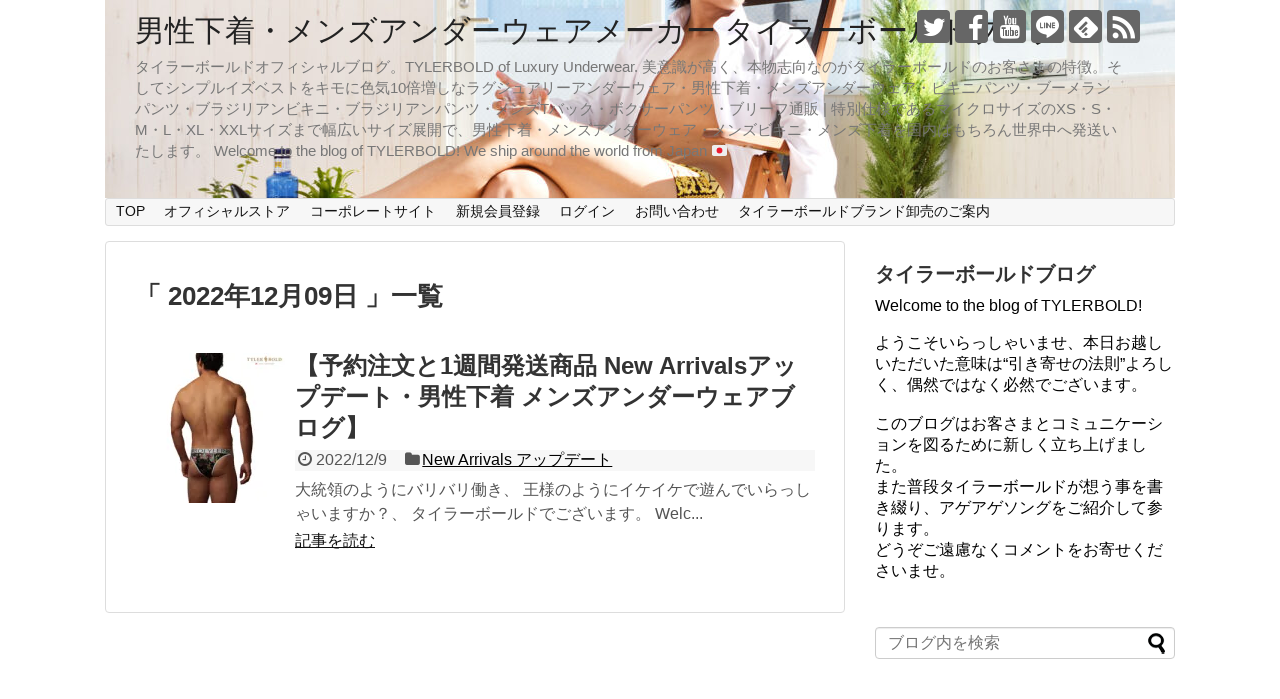

--- FILE ---
content_type: text/html; charset=UTF-8
request_url: https://blog.tylerbold.jp/2022/12/09/
body_size: 13383
content:
<!DOCTYPE html>
<html lang="ja">
<head>
<!-- Google Tag Manager -->
<script>(function(w,d,s,l,i){w[l]=w[l]||[];w[l].push({'gtm.start':
new Date().getTime(),event:'gtm.js'});var f=d.getElementsByTagName(s)[0],
j=d.createElement(s),dl=l!='dataLayer'?'&l='+l:'';j.async=true;j.src=
'https://www.googletagmanager.com/gtm.js?id='+i+dl;f.parentNode.insertBefore(j,f);
})(window,document,'script','dataLayer','GTM-NJ2VXPV');</script>
<!-- End Google Tag Manager -->
<meta charset="UTF-8">
  <meta name="viewport" content="width=1280, maximum-scale=1, user-scalable=yes">
<link rel="alternate" type="application/rss+xml" title="男性下着・メンズアンダーウェアメーカー タイラーボールドブログ RSS Feed" href="https://blog.tylerbold.jp/feed/" />
<link rel="pingback" href="https://blog.tylerbold.jp/wp/xmlrpc.php" />
<meta name="robots" content="noindex,follow">
<!-- OGP -->
<meta property="og:type" content="website">
<meta property="og:description" content="タイラーボールドオフィシャルブログ。TYLERBOLD of Luxury Underwear. 美意識が高く、本物志向なのがタイラーボールドのお客さまの特徴。そしてシンプルイズベストをキモに色気10倍増しなラグジュアリーアンダーウェア・男性下着・メンズアンダーウェア・ビキニパンツ・ブーメランパンツ・ブラジリアンビキニ・ブラジリアンパンツ・メンズTバック・ボクサーパンツ・ブリーフ通販 | 特別仕様であるマイクロサイズのXS・S・M・L・XL・XXLサイズまで幅広いサイズ展開で、男性下着・メンズアンダーウェア・メンズビキニ・メンズ下着を国内はもちろん世界中へ発送いたします。 Welcome to the blog of TYLERBOLD! We ship around the world from Japan 🇯🇵">
<meta property="og:title" content="男性下着・メンズアンダーウェアメーカー タイラーボールドブログ">
<meta property="og:url" content="https://blog.tylerbold.jp">
<meta property="og:image" content="https://blog.tylerbold.jp/wp/wp-content/uploads/2025/01/cropped-cp_top_20250101-2-1.jpg">
<meta property="og:site_name" content="男性下着・メンズアンダーウェアメーカー タイラーボールドブログ">
<meta property="og:locale" content="ja_JP">
<!-- /OGP -->
<!-- Twitter Card -->
<meta name="twitter:card" content="summary">
<meta name="twitter:description" content="タイラーボールドオフィシャルブログ。TYLERBOLD of Luxury Underwear. 美意識が高く、本物志向なのがタイラーボールドのお客さまの特徴。そしてシンプルイズベストをキモに色気10倍増しなラグジュアリーアンダーウェア・男性下着・メンズアンダーウェア・ビキニパンツ・ブーメランパンツ・ブラジリアンビキニ・ブラジリアンパンツ・メンズTバック・ボクサーパンツ・ブリーフ通販 | 特別仕様であるマイクロサイズのXS・S・M・L・XL・XXLサイズまで幅広いサイズ展開で、男性下着・メンズアンダーウェア・メンズビキニ・メンズ下着を国内はもちろん世界中へ発送いたします。 Welcome to the blog of TYLERBOLD! We ship around the world from Japan 🇯🇵">
<meta name="twitter:title" content="男性下着・メンズアンダーウェアメーカー タイラーボールドブログ">
<meta name="twitter:url" content="https://blog.tylerbold.jp">
<meta name="twitter:domain" content="blog.tylerbold.jp">
<meta name="twitter:creator" content="@tylerbold_jp">
<meta name="twitter:site" content="@tylerbold_jp">
<!-- /Twitter Card -->

<title>2022-12-09  |  男性下着・メンズアンダーウェアメーカー タイラーボールドブログ</title>
<meta name='robots' content='max-image-preview:large' />
<link rel='dns-prefetch' href='//secure.gravatar.com' />
<link rel='dns-prefetch' href='//stats.wp.com' />
<link rel='dns-prefetch' href='//v0.wordpress.com' />
<link rel='preconnect' href='//i0.wp.com' />
<link rel='preconnect' href='//c0.wp.com' />
<link rel="alternate" type="application/rss+xml" title="男性下着・メンズアンダーウェアメーカー タイラーボールドブログ &raquo; フィード" href="https://blog.tylerbold.jp/feed/" />
<link rel="alternate" type="application/rss+xml" title="男性下着・メンズアンダーウェアメーカー タイラーボールドブログ &raquo; コメントフィード" href="https://blog.tylerbold.jp/comments/feed/" />
<style id='wp-img-auto-sizes-contain-inline-css' type='text/css'>
img:is([sizes=auto i],[sizes^="auto," i]){contain-intrinsic-size:3000px 1500px}
/*# sourceURL=wp-img-auto-sizes-contain-inline-css */
</style>
<link rel='stylesheet' id='simplicity-style-css' href='https://blog.tylerbold.jp/wp/wp-content/themes/simplicity2/style.css' type='text/css' media='all' />
<link rel='stylesheet' id='responsive-style-css' href='https://blog.tylerbold.jp/wp/wp-content/themes/simplicity2/css/responsive-pc.css' type='text/css' media='all' />
<link rel='stylesheet' id='font-awesome-style-css' href='https://blog.tylerbold.jp/wp/wp-content/themes/simplicity2/webfonts/css/font-awesome.min.css' type='text/css' media='all' />
<link rel='stylesheet' id='icomoon-style-css' href='https://blog.tylerbold.jp/wp/wp-content/themes/simplicity2/webfonts/icomoon/style.css' type='text/css' media='all' />
<link rel='stylesheet' id='extension-style-css' href='https://blog.tylerbold.jp/wp/wp-content/themes/simplicity2/css/extension.css' type='text/css' media='all' />
<style id='extension-style-inline-css' type='text/css'>

#h-top {
  min-height:198px;
}
.article {
  font-size:15px;
}
/*サムネイルをサークル状に*/
.entry-thumb img,
.related-entry-thumb img,
.widget_new_entries ul li img,
.widget_new_popular ul li img,
.widget_popular_ranking ul li img,
#prev-next img,
.widget_new_entries .new-entrys-large .new-entry img{
  border-radius:10px;
}
@media screen and (max-width:639px){
  .article br{
    display: block;
  }
}
#h-top {
  background-image:url('https://blog.tylerbold.jp/wp/wp-content/uploads/2025/01/cropped-cp_top_20250101-2-1.jpg');
}

/*# sourceURL=extension-style-inline-css */
</style>
<link rel='stylesheet' id='print-style-css' href='https://blog.tylerbold.jp/wp/wp-content/themes/simplicity2/css/print.css' type='text/css' media='print' />
<style id='wp-emoji-styles-inline-css' type='text/css'>

	img.wp-smiley, img.emoji {
		display: inline !important;
		border: none !important;
		box-shadow: none !important;
		height: 1em !important;
		width: 1em !important;
		margin: 0 0.07em !important;
		vertical-align: -0.1em !important;
		background: none !important;
		padding: 0 !important;
	}
/*# sourceURL=wp-emoji-styles-inline-css */
</style>
<style id='wp-block-library-inline-css' type='text/css'>
:root{--wp-block-synced-color:#7a00df;--wp-block-synced-color--rgb:122,0,223;--wp-bound-block-color:var(--wp-block-synced-color);--wp-editor-canvas-background:#ddd;--wp-admin-theme-color:#007cba;--wp-admin-theme-color--rgb:0,124,186;--wp-admin-theme-color-darker-10:#006ba1;--wp-admin-theme-color-darker-10--rgb:0,107,160.5;--wp-admin-theme-color-darker-20:#005a87;--wp-admin-theme-color-darker-20--rgb:0,90,135;--wp-admin-border-width-focus:2px}@media (min-resolution:192dpi){:root{--wp-admin-border-width-focus:1.5px}}.wp-element-button{cursor:pointer}:root .has-very-light-gray-background-color{background-color:#eee}:root .has-very-dark-gray-background-color{background-color:#313131}:root .has-very-light-gray-color{color:#eee}:root .has-very-dark-gray-color{color:#313131}:root .has-vivid-green-cyan-to-vivid-cyan-blue-gradient-background{background:linear-gradient(135deg,#00d084,#0693e3)}:root .has-purple-crush-gradient-background{background:linear-gradient(135deg,#34e2e4,#4721fb 50%,#ab1dfe)}:root .has-hazy-dawn-gradient-background{background:linear-gradient(135deg,#faaca8,#dad0ec)}:root .has-subdued-olive-gradient-background{background:linear-gradient(135deg,#fafae1,#67a671)}:root .has-atomic-cream-gradient-background{background:linear-gradient(135deg,#fdd79a,#004a59)}:root .has-nightshade-gradient-background{background:linear-gradient(135deg,#330968,#31cdcf)}:root .has-midnight-gradient-background{background:linear-gradient(135deg,#020381,#2874fc)}:root{--wp--preset--font-size--normal:16px;--wp--preset--font-size--huge:42px}.has-regular-font-size{font-size:1em}.has-larger-font-size{font-size:2.625em}.has-normal-font-size{font-size:var(--wp--preset--font-size--normal)}.has-huge-font-size{font-size:var(--wp--preset--font-size--huge)}.has-text-align-center{text-align:center}.has-text-align-left{text-align:left}.has-text-align-right{text-align:right}.has-fit-text{white-space:nowrap!important}#end-resizable-editor-section{display:none}.aligncenter{clear:both}.items-justified-left{justify-content:flex-start}.items-justified-center{justify-content:center}.items-justified-right{justify-content:flex-end}.items-justified-space-between{justify-content:space-between}.screen-reader-text{border:0;clip-path:inset(50%);height:1px;margin:-1px;overflow:hidden;padding:0;position:absolute;width:1px;word-wrap:normal!important}.screen-reader-text:focus{background-color:#ddd;clip-path:none;color:#444;display:block;font-size:1em;height:auto;left:5px;line-height:normal;padding:15px 23px 14px;text-decoration:none;top:5px;width:auto;z-index:100000}html :where(.has-border-color){border-style:solid}html :where([style*=border-top-color]){border-top-style:solid}html :where([style*=border-right-color]){border-right-style:solid}html :where([style*=border-bottom-color]){border-bottom-style:solid}html :where([style*=border-left-color]){border-left-style:solid}html :where([style*=border-width]){border-style:solid}html :where([style*=border-top-width]){border-top-style:solid}html :where([style*=border-right-width]){border-right-style:solid}html :where([style*=border-bottom-width]){border-bottom-style:solid}html :where([style*=border-left-width]){border-left-style:solid}html :where(img[class*=wp-image-]){height:auto;max-width:100%}:where(figure){margin:0 0 1em}html :where(.is-position-sticky){--wp-admin--admin-bar--position-offset:var(--wp-admin--admin-bar--height,0px)}@media screen and (max-width:600px){html :where(.is-position-sticky){--wp-admin--admin-bar--position-offset:0px}}

/*# sourceURL=wp-block-library-inline-css */
</style><style id='global-styles-inline-css' type='text/css'>
:root{--wp--preset--aspect-ratio--square: 1;--wp--preset--aspect-ratio--4-3: 4/3;--wp--preset--aspect-ratio--3-4: 3/4;--wp--preset--aspect-ratio--3-2: 3/2;--wp--preset--aspect-ratio--2-3: 2/3;--wp--preset--aspect-ratio--16-9: 16/9;--wp--preset--aspect-ratio--9-16: 9/16;--wp--preset--color--black: #000000;--wp--preset--color--cyan-bluish-gray: #abb8c3;--wp--preset--color--white: #ffffff;--wp--preset--color--pale-pink: #f78da7;--wp--preset--color--vivid-red: #cf2e2e;--wp--preset--color--luminous-vivid-orange: #ff6900;--wp--preset--color--luminous-vivid-amber: #fcb900;--wp--preset--color--light-green-cyan: #7bdcb5;--wp--preset--color--vivid-green-cyan: #00d084;--wp--preset--color--pale-cyan-blue: #8ed1fc;--wp--preset--color--vivid-cyan-blue: #0693e3;--wp--preset--color--vivid-purple: #9b51e0;--wp--preset--gradient--vivid-cyan-blue-to-vivid-purple: linear-gradient(135deg,rgb(6,147,227) 0%,rgb(155,81,224) 100%);--wp--preset--gradient--light-green-cyan-to-vivid-green-cyan: linear-gradient(135deg,rgb(122,220,180) 0%,rgb(0,208,130) 100%);--wp--preset--gradient--luminous-vivid-amber-to-luminous-vivid-orange: linear-gradient(135deg,rgb(252,185,0) 0%,rgb(255,105,0) 100%);--wp--preset--gradient--luminous-vivid-orange-to-vivid-red: linear-gradient(135deg,rgb(255,105,0) 0%,rgb(207,46,46) 100%);--wp--preset--gradient--very-light-gray-to-cyan-bluish-gray: linear-gradient(135deg,rgb(238,238,238) 0%,rgb(169,184,195) 100%);--wp--preset--gradient--cool-to-warm-spectrum: linear-gradient(135deg,rgb(74,234,220) 0%,rgb(151,120,209) 20%,rgb(207,42,186) 40%,rgb(238,44,130) 60%,rgb(251,105,98) 80%,rgb(254,248,76) 100%);--wp--preset--gradient--blush-light-purple: linear-gradient(135deg,rgb(255,206,236) 0%,rgb(152,150,240) 100%);--wp--preset--gradient--blush-bordeaux: linear-gradient(135deg,rgb(254,205,165) 0%,rgb(254,45,45) 50%,rgb(107,0,62) 100%);--wp--preset--gradient--luminous-dusk: linear-gradient(135deg,rgb(255,203,112) 0%,rgb(199,81,192) 50%,rgb(65,88,208) 100%);--wp--preset--gradient--pale-ocean: linear-gradient(135deg,rgb(255,245,203) 0%,rgb(182,227,212) 50%,rgb(51,167,181) 100%);--wp--preset--gradient--electric-grass: linear-gradient(135deg,rgb(202,248,128) 0%,rgb(113,206,126) 100%);--wp--preset--gradient--midnight: linear-gradient(135deg,rgb(2,3,129) 0%,rgb(40,116,252) 100%);--wp--preset--font-size--small: 13px;--wp--preset--font-size--medium: 20px;--wp--preset--font-size--large: 36px;--wp--preset--font-size--x-large: 42px;--wp--preset--spacing--20: 0.44rem;--wp--preset--spacing--30: 0.67rem;--wp--preset--spacing--40: 1rem;--wp--preset--spacing--50: 1.5rem;--wp--preset--spacing--60: 2.25rem;--wp--preset--spacing--70: 3.38rem;--wp--preset--spacing--80: 5.06rem;--wp--preset--shadow--natural: 6px 6px 9px rgba(0, 0, 0, 0.2);--wp--preset--shadow--deep: 12px 12px 50px rgba(0, 0, 0, 0.4);--wp--preset--shadow--sharp: 6px 6px 0px rgba(0, 0, 0, 0.2);--wp--preset--shadow--outlined: 6px 6px 0px -3px rgb(255, 255, 255), 6px 6px rgb(0, 0, 0);--wp--preset--shadow--crisp: 6px 6px 0px rgb(0, 0, 0);}:where(.is-layout-flex){gap: 0.5em;}:where(.is-layout-grid){gap: 0.5em;}body .is-layout-flex{display: flex;}.is-layout-flex{flex-wrap: wrap;align-items: center;}.is-layout-flex > :is(*, div){margin: 0;}body .is-layout-grid{display: grid;}.is-layout-grid > :is(*, div){margin: 0;}:where(.wp-block-columns.is-layout-flex){gap: 2em;}:where(.wp-block-columns.is-layout-grid){gap: 2em;}:where(.wp-block-post-template.is-layout-flex){gap: 1.25em;}:where(.wp-block-post-template.is-layout-grid){gap: 1.25em;}.has-black-color{color: var(--wp--preset--color--black) !important;}.has-cyan-bluish-gray-color{color: var(--wp--preset--color--cyan-bluish-gray) !important;}.has-white-color{color: var(--wp--preset--color--white) !important;}.has-pale-pink-color{color: var(--wp--preset--color--pale-pink) !important;}.has-vivid-red-color{color: var(--wp--preset--color--vivid-red) !important;}.has-luminous-vivid-orange-color{color: var(--wp--preset--color--luminous-vivid-orange) !important;}.has-luminous-vivid-amber-color{color: var(--wp--preset--color--luminous-vivid-amber) !important;}.has-light-green-cyan-color{color: var(--wp--preset--color--light-green-cyan) !important;}.has-vivid-green-cyan-color{color: var(--wp--preset--color--vivid-green-cyan) !important;}.has-pale-cyan-blue-color{color: var(--wp--preset--color--pale-cyan-blue) !important;}.has-vivid-cyan-blue-color{color: var(--wp--preset--color--vivid-cyan-blue) !important;}.has-vivid-purple-color{color: var(--wp--preset--color--vivid-purple) !important;}.has-black-background-color{background-color: var(--wp--preset--color--black) !important;}.has-cyan-bluish-gray-background-color{background-color: var(--wp--preset--color--cyan-bluish-gray) !important;}.has-white-background-color{background-color: var(--wp--preset--color--white) !important;}.has-pale-pink-background-color{background-color: var(--wp--preset--color--pale-pink) !important;}.has-vivid-red-background-color{background-color: var(--wp--preset--color--vivid-red) !important;}.has-luminous-vivid-orange-background-color{background-color: var(--wp--preset--color--luminous-vivid-orange) !important;}.has-luminous-vivid-amber-background-color{background-color: var(--wp--preset--color--luminous-vivid-amber) !important;}.has-light-green-cyan-background-color{background-color: var(--wp--preset--color--light-green-cyan) !important;}.has-vivid-green-cyan-background-color{background-color: var(--wp--preset--color--vivid-green-cyan) !important;}.has-pale-cyan-blue-background-color{background-color: var(--wp--preset--color--pale-cyan-blue) !important;}.has-vivid-cyan-blue-background-color{background-color: var(--wp--preset--color--vivid-cyan-blue) !important;}.has-vivid-purple-background-color{background-color: var(--wp--preset--color--vivid-purple) !important;}.has-black-border-color{border-color: var(--wp--preset--color--black) !important;}.has-cyan-bluish-gray-border-color{border-color: var(--wp--preset--color--cyan-bluish-gray) !important;}.has-white-border-color{border-color: var(--wp--preset--color--white) !important;}.has-pale-pink-border-color{border-color: var(--wp--preset--color--pale-pink) !important;}.has-vivid-red-border-color{border-color: var(--wp--preset--color--vivid-red) !important;}.has-luminous-vivid-orange-border-color{border-color: var(--wp--preset--color--luminous-vivid-orange) !important;}.has-luminous-vivid-amber-border-color{border-color: var(--wp--preset--color--luminous-vivid-amber) !important;}.has-light-green-cyan-border-color{border-color: var(--wp--preset--color--light-green-cyan) !important;}.has-vivid-green-cyan-border-color{border-color: var(--wp--preset--color--vivid-green-cyan) !important;}.has-pale-cyan-blue-border-color{border-color: var(--wp--preset--color--pale-cyan-blue) !important;}.has-vivid-cyan-blue-border-color{border-color: var(--wp--preset--color--vivid-cyan-blue) !important;}.has-vivid-purple-border-color{border-color: var(--wp--preset--color--vivid-purple) !important;}.has-vivid-cyan-blue-to-vivid-purple-gradient-background{background: var(--wp--preset--gradient--vivid-cyan-blue-to-vivid-purple) !important;}.has-light-green-cyan-to-vivid-green-cyan-gradient-background{background: var(--wp--preset--gradient--light-green-cyan-to-vivid-green-cyan) !important;}.has-luminous-vivid-amber-to-luminous-vivid-orange-gradient-background{background: var(--wp--preset--gradient--luminous-vivid-amber-to-luminous-vivid-orange) !important;}.has-luminous-vivid-orange-to-vivid-red-gradient-background{background: var(--wp--preset--gradient--luminous-vivid-orange-to-vivid-red) !important;}.has-very-light-gray-to-cyan-bluish-gray-gradient-background{background: var(--wp--preset--gradient--very-light-gray-to-cyan-bluish-gray) !important;}.has-cool-to-warm-spectrum-gradient-background{background: var(--wp--preset--gradient--cool-to-warm-spectrum) !important;}.has-blush-light-purple-gradient-background{background: var(--wp--preset--gradient--blush-light-purple) !important;}.has-blush-bordeaux-gradient-background{background: var(--wp--preset--gradient--blush-bordeaux) !important;}.has-luminous-dusk-gradient-background{background: var(--wp--preset--gradient--luminous-dusk) !important;}.has-pale-ocean-gradient-background{background: var(--wp--preset--gradient--pale-ocean) !important;}.has-electric-grass-gradient-background{background: var(--wp--preset--gradient--electric-grass) !important;}.has-midnight-gradient-background{background: var(--wp--preset--gradient--midnight) !important;}.has-small-font-size{font-size: var(--wp--preset--font-size--small) !important;}.has-medium-font-size{font-size: var(--wp--preset--font-size--medium) !important;}.has-large-font-size{font-size: var(--wp--preset--font-size--large) !important;}.has-x-large-font-size{font-size: var(--wp--preset--font-size--x-large) !important;}
/*# sourceURL=global-styles-inline-css */
</style>

<style id='classic-theme-styles-inline-css' type='text/css'>
/*! This file is auto-generated */
.wp-block-button__link{color:#fff;background-color:#32373c;border-radius:9999px;box-shadow:none;text-decoration:none;padding:calc(.667em + 2px) calc(1.333em + 2px);font-size:1.125em}.wp-block-file__button{background:#32373c;color:#fff;text-decoration:none}
/*# sourceURL=/wp-includes/css/classic-themes.min.css */
</style>
<link rel='stylesheet' id='ppress-frontend-css' href='https://blog.tylerbold.jp/wp/wp-content/plugins/wp-user-avatar/assets/css/frontend.min.css' type='text/css' media='all' />
<link rel='stylesheet' id='ppress-flatpickr-css' href='https://blog.tylerbold.jp/wp/wp-content/plugins/wp-user-avatar/assets/flatpickr/flatpickr.min.css' type='text/css' media='all' />
<link rel='stylesheet' id='ppress-select2-css' href='https://blog.tylerbold.jp/wp/wp-content/plugins/wp-user-avatar/assets/select2/select2.min.css' type='text/css' media='all' />
<script type="text/javascript" src="https://c0.wp.com/c/6.9/wp-includes/js/jquery/jquery.min.js" id="jquery-core-js"></script>
<script type="text/javascript" src="https://c0.wp.com/c/6.9/wp-includes/js/jquery/jquery-migrate.min.js" id="jquery-migrate-js"></script>
<script type="text/javascript" src="https://blog.tylerbold.jp/wp/wp-content/plugins/wp-user-avatar/assets/flatpickr/flatpickr.min.js" id="ppress-flatpickr-js"></script>
<script type="text/javascript" src="https://blog.tylerbold.jp/wp/wp-content/plugins/wp-user-avatar/assets/select2/select2.min.js" id="ppress-select2-js"></script>
<link rel="EditURI" type="application/rsd+xml" title="RSD" href="https://blog.tylerbold.jp/wp/xmlrpc.php?rsd" />
<meta name="generator" content="WordPress 6.9" />
	<style>img#wpstats{display:none}</style>
		<style type="text/css">.recentcomments a{display:inline !important;padding:0 !important;margin:0 !important;}</style>
<!-- Jetpack Open Graph Tags -->
<meta property="og:type" content="website" />
<meta property="og:title" content="2022-12-09  |  男性下着・メンズアンダーウェアメーカー タイラーボールドブログ" />
<meta property="og:site_name" content="男性下着・メンズアンダーウェアメーカー タイラーボールドブログ" />
<meta property="og:image" content="https://i0.wp.com/blog.tylerbold.jp/wp/wp-content/uploads/2024/10/cropped-new_icon_gold_20241005.jpg?fit=512%2C512&#038;ssl=1" />
<meta property="og:image:width" content="512" />
<meta property="og:image:height" content="512" />
<meta property="og:image:alt" content="" />
<meta property="og:locale" content="ja_JP" />

<!-- End Jetpack Open Graph Tags -->
<link rel="icon" href="https://i0.wp.com/blog.tylerbold.jp/wp/wp-content/uploads/2024/10/cropped-new_icon_gold_20241005.jpg?fit=32%2C32&#038;ssl=1" sizes="32x32" />
<link rel="icon" href="https://i0.wp.com/blog.tylerbold.jp/wp/wp-content/uploads/2024/10/cropped-new_icon_gold_20241005.jpg?fit=192%2C192&#038;ssl=1" sizes="192x192" />
<link rel="apple-touch-icon" href="https://i0.wp.com/blog.tylerbold.jp/wp/wp-content/uploads/2024/10/cropped-new_icon_gold_20241005.jpg?fit=180%2C180&#038;ssl=1" />
<meta name="msapplication-TileImage" content="https://i0.wp.com/blog.tylerbold.jp/wp/wp-content/uploads/2024/10/cropped-new_icon_gold_20241005.jpg?fit=270%2C270&#038;ssl=1" />
</head>
  <body class="archive date wp-theme-simplicity2" itemscope itemtype="http://schema.org/WebPage">
<!-- Google Tag Manager (noscript) -->
<noscript><iframe src="https://www.googletagmanager.com/ns.html?id=GTM-NJ2VXPV"
height="0" width="0" style="display:none;visibility:hidden"></iframe></noscript>
<!-- End Google Tag Manager (noscript) -->
    <div id="container">

      <!-- header -->
      <header itemscope itemtype="http://schema.org/WPHeader">
        <div id="header" class="clearfix">
          <div id="header-in">

                        <div id="h-top">
              <!-- モバイルメニュー表示用のボタン -->
<div id="mobile-menu">
  <a id="mobile-menu-toggle" href="#"><span class="fa fa-bars fa-2x"></span></a>
</div>

              <div class="alignleft top-title-catchphrase">
                <!-- サイトのタイトル -->
<p id="site-title" itemscope itemtype="http://schema.org/Organization">
  <a href="https://blog.tylerbold.jp/">男性下着・メンズアンダーウェアメーカー タイラーボールドブログ</a></p>
<!-- サイトの概要 -->
<p id="site-description">
  タイラーボールドオフィシャルブログ。TYLERBOLD of Luxury Underwear. 美意識が高く、本物志向なのがタイラーボールドのお客さまの特徴。そしてシンプルイズベストをキモに色気10倍増しなラグジュアリーアンダーウェア・男性下着・メンズアンダーウェア・ビキニパンツ・ブーメランパンツ・ブラジリアンビキニ・ブラジリアンパンツ・メンズTバック・ボクサーパンツ・ブリーフ通販 | 特別仕様であるマイクロサイズのXS・S・M・L・XL・XXLサイズまで幅広いサイズ展開で、男性下着・メンズアンダーウェア・メンズビキニ・メンズ下着を国内はもちろん世界中へ発送いたします。 Welcome to the blog of TYLERBOLD! We ship around the world from Japan 🇯🇵</p>
              </div>

              <div class="alignright top-sns-follows">
                                <!-- SNSページ -->
<div class="sns-pages">
<p class="sns-follow-msg">フォローする</p>
<ul class="snsp">
<li class="twitter-page"><a href="//twitter.com/tylerbold_jp" target="_blank" title="Twitterをフォロー" rel="nofollow"><span class="icon-twitter-logo"></span></a></li><li class="facebook-page"><a href="//www.facebook.com/tylerbold.japan" target="_blank" title="Facebookをフォロー" rel="nofollow"><span class="icon-facebook-logo"></span></a></li><li class="youtube-page"><a href="https://www.youtube.com/channel/UCjIC6NZjQierSng24LQB0lg" target="_blank" title="YouTubeをフォロー" rel="nofollow"><span class="icon-youtube-logo"></span></a></li><li class="line-page"><a href="//line.naver.jp/ti/p/tylerbold" target="_blank" title="LINE@をフォロー" rel="nofollow"><span class="icon-line-logo"></span></a></li><li class="feedly-page"><a href='//feedly.com/index.html#subscription%2Ffeed%2Fhttps%3A%2F%2Fblog.tylerbold.jp%2Ffeed%2F' target='blank' title="feedlyで更新情報を購読" rel="nofollow"><span class="icon-feedly-logo"></span></a></li><li class="rss-page"><a href="https://blog.tylerbold.jp/feed/" target="_blank" title="RSSで更新情報をフォロー" rel="nofollow"><span class="icon-rss-logo"></span></a></li>  </ul>
</div>
                              </div>

            </div><!-- /#h-top -->
          </div><!-- /#header-in -->
        </div><!-- /#header -->
      </header>

      <!-- Navigation -->
<nav itemscope itemtype="http://schema.org/SiteNavigationElement">
  <div id="navi">
      	<div id="navi-in">
      <div class="menu-top-container"><ul id="menu-top" class="menu"><li id="menu-item-73" class="menu-item menu-item-type-custom menu-item-object-custom menu-item-home menu-item-73"><a href="https://blog.tylerbold.jp/">TOP</a></li>
<li id="menu-item-61" class="menu-item menu-item-type-custom menu-item-object-custom menu-item-61"><a href="https://www.tylerbold.jp/?id=blog">オフィシャルストア</a></li>
<li id="menu-item-5192" class="menu-item menu-item-type-custom menu-item-object-custom menu-item-5192"><a href="https://www.tyler.co.jp/">コーポレートサイト</a></li>
<li id="menu-item-63" class="menu-item menu-item-type-custom menu-item-object-custom menu-item-63"><a href="https://www.tylerbold.jp/account/register">新規会員登録</a></li>
<li id="menu-item-64" class="menu-item menu-item-type-custom menu-item-object-custom menu-item-64"><a href="https://www.tylerbold.jp/account/login">ログイン</a></li>
<li id="menu-item-62" class="menu-item menu-item-type-custom menu-item-object-custom menu-item-62"><a href="https://www.tylerbold.jp/pages/contact">お問い合わせ</a></li>
<li id="menu-item-139" class="menu-item menu-item-type-custom menu-item-object-custom menu-item-139"><a href="https://www.tylerbold.jp/pages/wholesaler">タイラーボールドブランド卸売のご案内</a></li>
</ul></div>    </div><!-- /#navi-in -->
  </div><!-- /#navi -->
</nav>
<!-- /Navigation -->
      <!-- 本体部分 -->
      <div id="body">
        <div id="body-in">

          
          <!-- main -->
          <main itemscope itemprop="mainContentOfPage">
            <div id="main" itemscope itemtype="http://schema.org/Blog">



  <h1 id="archive-title">「
        2022年12月09日      」一覧  </h1>






<div id="list">
<!-- 記事一覧 -->
<article id="post-6560" class="entry cf entry-card post-6560 post type-post status-publish format-standard has-post-thumbnail category-new-arrivals">
  <figure class="entry-thumb">
                  <a href="https://blog.tylerbold.jp/2022/12/09/post-6560/" class="entry-image entry-image-link" title="【予約注文と1週間発送商品 New Arrivalsアップデート・男性下着 メンズアンダーウェアブログ】"><img width="150" height="150" src="https://i0.wp.com/blog.tylerbold.jp/wp/wp-content/uploads/2022/12/blogb205259.jpg?resize=150%2C150&amp;ssl=1" class="entry-thumnail wp-post-image" alt="【予約注文と1週間発送商品 New Arrivalsアップデート・男性下着 メンズアンダーウェアブログ】" decoding="async" srcset="https://i0.wp.com/blog.tylerbold.jp/wp/wp-content/uploads/2022/12/blogb205259.jpg?w=250&amp;ssl=1 250w, https://i0.wp.com/blog.tylerbold.jp/wp/wp-content/uploads/2022/12/blogb205259.jpg?resize=150%2C150&amp;ssl=1 150w, https://i0.wp.com/blog.tylerbold.jp/wp/wp-content/uploads/2022/12/blogb205259.jpg?resize=100%2C100&amp;ssl=1 100w" sizes="(max-width: 150px) 100vw, 150px" data-attachment-id="6561" data-permalink="https://blog.tylerbold.jp/2022/12/09/post-6560/blogb205259/" data-orig-file="https://i0.wp.com/blog.tylerbold.jp/wp/wp-content/uploads/2022/12/blogb205259.jpg?fit=250%2C250&amp;ssl=1" data-orig-size="250,250" data-comments-opened="1" data-image-meta="{&quot;aperture&quot;:&quot;0&quot;,&quot;credit&quot;:&quot;&quot;,&quot;camera&quot;:&quot;&quot;,&quot;caption&quot;:&quot;&quot;,&quot;created_timestamp&quot;:&quot;0&quot;,&quot;copyright&quot;:&quot;&quot;,&quot;focal_length&quot;:&quot;0&quot;,&quot;iso&quot;:&quot;0&quot;,&quot;shutter_speed&quot;:&quot;0&quot;,&quot;title&quot;:&quot;&quot;,&quot;orientation&quot;:&quot;0&quot;}" data-image-title="blogb205259" data-image-description="" data-image-caption="" data-medium-file="https://i0.wp.com/blog.tylerbold.jp/wp/wp-content/uploads/2022/12/blogb205259.jpg?fit=250%2C250&amp;ssl=1" data-large-file="https://i0.wp.com/blog.tylerbold.jp/wp/wp-content/uploads/2022/12/blogb205259.jpg?fit=250%2C250&amp;ssl=1" /></a>
            </figure><!-- /.entry-thumb -->

  <div class="entry-card-content">
  <header>
    <h2><a href="https://blog.tylerbold.jp/2022/12/09/post-6560/" class="entry-title entry-title-link" title="【予約注文と1週間発送商品 New Arrivalsアップデート・男性下着 メンズアンダーウェアブログ】">【予約注文と1週間発送商品 New Arrivalsアップデート・男性下着 メンズアンダーウェアブログ】</a></h2>
    <p class="post-meta">
            <span class="post-date"><span class="fa fa-clock-o fa-fw"></span><span class="published">2022/12/9</span></span>
      
            <span class="category"><span class="fa fa-folder fa-fw"></span><a href="https://blog.tylerbold.jp/category/new-arrivals/" rel="category tag">New Arrivals アップデート</a></span>
      
      
      
    </p><!-- /.post-meta -->
      </header>
  <p class="entry-snippet">



大統領のようにバリバリ働き、

王様のようにイケイケで遊んでいらっしゃいますか？、

タイラーボールドでございます。



Welc...</p>

    <footer>
    <p class="entry-read"><a href="https://blog.tylerbold.jp/2022/12/09/post-6560/" class="entry-read-link">記事を読む</a></p>
  </footer>
  
</div><!-- /.entry-card-content -->
</article>  <div class="clear"></div>
</div><!-- /#list -->




            </div><!-- /#main -->
          </main>
        <!-- sidebar -->
<div id="sidebar" role="complementary">
    
  <div id="sidebar-widget">
  <!-- ウイジェット -->
  <aside id="text-3" class="widget widget_text"><h3 class="widget_title sidebar_widget_title">タイラーボールドブログ</h3>			<div class="textwidget">Welcome to the blog of TYLERBOLD!<br><br>
<!--歡迎光臨Tyler Bold的部落格！<br><br>-->
ようこそいらっしゃいませ、本日お越しいただいた意味は“引き寄せの法則”よろしく、偶然ではなく必然でございます。<br><br>
このブログはお客さまとコミュニケーションを図るために新しく立ち上げました。<br>
また普段タイラーボールドが想う事を書き綴り、アゲアゲソングをご紹介して参ります。<br>
どうぞご遠慮なくコメントをお寄せくださいませ。</div>
		</aside><aside id="search-2" class="widget widget_search"><form method="get" id="searchform" action="https://blog.tylerbold.jp/">
	<input type="text" placeholder="ブログ内を検索" name="s" id="s">
	<input type="submit" id="searchsubmit" value="">
</form></aside><aside id="linkcat-0" class="widget widget_links"><h3 class="widget_title sidebar_widget_title">ブックマーク</h3>
	<ul class='xoxo blogroll'>
<li><a href="https://line.me/R/ti/p/%40duq3183d" title="タイラーボールドLINEアカウント" target="_blank"><img src="https://blog.tylerbold.jp/wp/wp-content/uploads/2020/12/side_bnr_line_5.gif" alt="LINEアカウント" title="タイラーボールドLINEアカウント" /></a></li>
<li><a href="https://line.me/S/sticker/13317348" title="タイラーボールドオフィシャルLINEスタンプ" target="_blank"><img src="https://i1.wp.com/blog.tylerbold.jp/wp/wp-content/uploads/2020/10/blog_linestamp_2020101.gif?resize=240%2C16431&amp;ssl=1" alt="LINEスタンプ" title="タイラーボールドオフィシャルLINEスタンプ" /></a></li>
<li><a href="https://www.youtube.com/channel/UCjIC6NZjQierSng24LQB0lg/" title="タイラーボールドオフィシャルYouTubeチャンネル" target="_blank"><img src="https://blog.tylerbold.jp/wp/wp-content/uploads/2025/03/blog_youtube_202500322.gif" alt="タイラーボールドオフィシャルYouTubeチャンネル" title="タイラーボールドオフィシャルYouTubeチャンネル" /></a></li>
<li><a href="https://line.me/S/sticker/13434481" title="タイラーボールドオフィシャル日台友好LINEスタンプ" target="_blank"><img src="https://blog.tylerbold.jp/wp/wp-content/uploads/2020/10/blog_linestamp_20201019.gif" alt="日台友好LINEスタンプ" title="タイラーボールドオフィシャル日台友好LINEスタンプ" /></a></li>

	</ul>
</aside>
<aside id="calendar-2" class="widget widget_calendar"><div id="calendar_wrap" class="calendar_wrap"><table id="wp-calendar" class="wp-calendar-table">
	<caption>2022年12月</caption>
	<thead>
	<tr>
		<th scope="col" aria-label="日曜日">日</th>
		<th scope="col" aria-label="月曜日">月</th>
		<th scope="col" aria-label="火曜日">火</th>
		<th scope="col" aria-label="水曜日">水</th>
		<th scope="col" aria-label="木曜日">木</th>
		<th scope="col" aria-label="金曜日">金</th>
		<th scope="col" aria-label="土曜日">土</th>
	</tr>
	</thead>
	<tbody>
	<tr>
		<td colspan="4" class="pad">&nbsp;</td><td>1</td><td>2</td><td>3</td>
	</tr>
	<tr>
		<td>4</td><td>5</td><td><a href="https://blog.tylerbold.jp/2022/12/06/" aria-label="2022年12月6日 に投稿を公開">6</a></td><td>7</td><td>8</td><td><a href="https://blog.tylerbold.jp/2022/12/09/" aria-label="2022年12月9日 に投稿を公開">9</a></td><td>10</td>
	</tr>
	<tr>
		<td>11</td><td>12</td><td><a href="https://blog.tylerbold.jp/2022/12/13/" aria-label="2022年12月13日 に投稿を公開">13</a></td><td>14</td><td><a href="https://blog.tylerbold.jp/2022/12/15/" aria-label="2022年12月15日 に投稿を公開">15</a></td><td>16</td><td><a href="https://blog.tylerbold.jp/2022/12/17/" aria-label="2022年12月17日 に投稿を公開">17</a></td>
	</tr>
	<tr>
		<td>18</td><td>19</td><td><a href="https://blog.tylerbold.jp/2022/12/20/" aria-label="2022年12月20日 に投稿を公開">20</a></td><td>21</td><td>22</td><td><a href="https://blog.tylerbold.jp/2022/12/23/" aria-label="2022年12月23日 に投稿を公開">23</a></td><td>24</td>
	</tr>
	<tr>
		<td><a href="https://blog.tylerbold.jp/2022/12/25/" aria-label="2022年12月25日 に投稿を公開">25</a></td><td>26</td><td><a href="https://blog.tylerbold.jp/2022/12/27/" aria-label="2022年12月27日 に投稿を公開">27</a></td><td>28</td><td>29</td><td><a href="https://blog.tylerbold.jp/2022/12/30/" aria-label="2022年12月30日 に投稿を公開">30</a></td><td>31</td>
	</tr>
	</tbody>
	</table><nav aria-label="前と次の月" class="wp-calendar-nav">
		<span class="wp-calendar-nav-prev"><a href="https://blog.tylerbold.jp/2022/11/">&laquo; 11月</a></span>
		<span class="pad">&nbsp;</span>
		<span class="wp-calendar-nav-next"><a href="https://blog.tylerbold.jp/2023/01/">1月 &raquo;</a></span>
	</nav></div></aside><aside id="categories-2" class="widget widget_categories"><h3 class="widget_title sidebar_widget_title">カテゴリー</h3>
			<ul>
					<li class="cat-item cat-item-7"><a href="https://blog.tylerbold.jp/category/new-arrivals/">New Arrivals アップデート</a> (340)
</li>
	<li class="cat-item cat-item-12"><a href="https://blog.tylerbold.jp/category/re-arrivals/">Re Arrivals アップデート</a> (6)
</li>
	<li class="cat-item cat-item-9"><a href="https://blog.tylerbold.jp/category/%e3%81%8a%e7%9f%a5%e3%82%89%e3%81%9b/">お知らせ</a> (27)
</li>
	<li class="cat-item cat-item-5"><a href="https://blog.tylerbold.jp/category/%e3%81%94%e6%84%9f%e6%83%b3%e3%81%a8%e3%81%94%e6%84%8f%e8%a6%8b/">ご感想とご意見</a> (10)
</li>
	<li class="cat-item cat-item-3"><a href="https://blog.tylerbold.jp/category/%e3%83%96%e3%83%ad%e3%82%b0/">ブログ</a> (748)
</li>
	<li class="cat-item cat-item-6"><a href="https://blog.tylerbold.jp/category/%e4%bc%9a%e5%93%a1%e6%a7%98%e3%81%b8%e5%91%8a%e3%81%90%e2%99%aa/">会員様へ</a> (222)
</li>
	<li class="cat-item cat-item-10"><a href="https://blog.tylerbold.jp/category/real-store/">実店舗お取扱い店のご紹介</a> (9)
</li>
			</ul>

			</aside>
		<aside id="recent-posts-2" class="widget widget_recent_entries">
		<h3 class="widget_title sidebar_widget_title">最近の投稿</h3>
		<ul>
											<li>
					<a href="https://blog.tylerbold.jp/2026/02/01/post-7776/">【会員様へ・男性下着 ラグジュアリーアンダーウェアブログ】</a>
									</li>
											<li>
					<a href="https://blog.tylerbold.jp/2026/01/23/post-7761/">【New Arrivals アップデート・男性下着 ラグジュアリーアンダーウェアブログ】</a>
									</li>
											<li>
					<a href="https://blog.tylerbold.jp/2026/01/17/post-7758/">【New Arrivals アップデート・男性下着 ラグジュアリーアンダーウェアブログ】</a>
									</li>
											<li>
					<a href="https://blog.tylerbold.jp/2026/01/15/post-7754/">【会員様へ・男性下着 ラグジュアリーアンダーウェアブログ】</a>
									</li>
											<li>
					<a href="https://blog.tylerbold.jp/2026/01/07/post-7750/">【New Arrivals アップデート・男性下着 ラグジュアリーアンダーウェアブログ】</a>
									</li>
					</ul>

		</aside>              <aside id="new_popular-3" class="widget widget_new_popular">          <h3 class="widget_title sidebar_widget_title">          新着記事          </h3>          <ul class="new-entrys">
<li class="new-entry">
  <div class="new-entry-thumb">
      <a href="https://blog.tylerbold.jp/2026/02/01/post-7776/" class="new-entry-image" title="【会員様へ・男性下着 ラグジュアリーアンダーウェアブログ】"><img width="100" height="100" src="https://i0.wp.com/blog.tylerbold.jp/wp/wp-content/uploads/2026/01/mqdefault-1.jpg?resize=100%2C100&amp;ssl=1" class="attachment-thumb100 size-thumb100 wp-post-image" alt="【会員様へ・男性下着 ラグジュアリーアンダーウェアブログ】" decoding="async" loading="lazy" srcset="https://i0.wp.com/blog.tylerbold.jp/wp/wp-content/uploads/2026/01/mqdefault-1.jpg?resize=150%2C150&amp;ssl=1 150w, https://i0.wp.com/blog.tylerbold.jp/wp/wp-content/uploads/2026/01/mqdefault-1.jpg?resize=100%2C100&amp;ssl=1 100w, https://i0.wp.com/blog.tylerbold.jp/wp/wp-content/uploads/2026/01/mqdefault-1.jpg?zoom=2&amp;resize=100%2C100&amp;ssl=1 200w, https://i0.wp.com/blog.tylerbold.jp/wp/wp-content/uploads/2026/01/mqdefault-1.jpg?zoom=3&amp;resize=100%2C100&amp;ssl=1 300w" sizes="auto, (max-width: 100px) 100vw, 100px" data-attachment-id="7778" data-permalink="https://blog.tylerbold.jp/2026/02/01/post-7776/attachment/7778/" data-orig-file="https://i0.wp.com/blog.tylerbold.jp/wp/wp-content/uploads/2026/01/mqdefault-1.jpg?fit=320%2C180&amp;ssl=1" data-orig-size="320,180" data-comments-opened="1" data-image-meta="{&quot;aperture&quot;:&quot;0&quot;,&quot;credit&quot;:&quot;&quot;,&quot;camera&quot;:&quot;&quot;,&quot;caption&quot;:&quot;&quot;,&quot;created_timestamp&quot;:&quot;0&quot;,&quot;copyright&quot;:&quot;&quot;,&quot;focal_length&quot;:&quot;0&quot;,&quot;iso&quot;:&quot;0&quot;,&quot;shutter_speed&quot;:&quot;0&quot;,&quot;title&quot;:&quot;&quot;,&quot;orientation&quot;:&quot;0&quot;}" data-image-title="" data-image-description="" data-image-caption="" data-medium-file="https://i0.wp.com/blog.tylerbold.jp/wp/wp-content/uploads/2026/01/mqdefault-1.jpg?fit=300%2C169&amp;ssl=1" data-large-file="https://i0.wp.com/blog.tylerbold.jp/wp/wp-content/uploads/2026/01/mqdefault-1.jpg?fit=320%2C180&amp;ssl=1" /></a>
    </div><!-- /.new-entry-thumb -->

  <div class="new-entry-content">
    <a href="https://blog.tylerbold.jp/2026/02/01/post-7776/" class="new-entry-title" title="【会員様へ・男性下着 ラグジュアリーアンダーウェアブログ】">【会員様へ・男性下着 ラグジュアリーアンダーウェアブログ】</a>
  </div><!-- /.new-entry-content -->

</li><!-- /.new-entry -->
<li class="new-entry">
  <div class="new-entry-thumb">
      <a href="https://blog.tylerbold.jp/2026/01/23/post-7761/" class="new-entry-image" title="【New Arrivals アップデート・男性下着 ラグジュアリーアンダーウェアブログ】"><img width="100" height="100" src="https://i0.wp.com/blog.tylerbold.jp/wp/wp-content/uploads/2026/01/bloga100342.jpg?resize=100%2C100&amp;ssl=1" class="attachment-thumb100 size-thumb100 wp-post-image" alt="【New Arrivals アップデート・男性下着 ラグジュアリーアンダーウェアブログ】" decoding="async" loading="lazy" srcset="https://i0.wp.com/blog.tylerbold.jp/wp/wp-content/uploads/2026/01/bloga100342.jpg?w=250&amp;ssl=1 250w, https://i0.wp.com/blog.tylerbold.jp/wp/wp-content/uploads/2026/01/bloga100342.jpg?resize=150%2C150&amp;ssl=1 150w, https://i0.wp.com/blog.tylerbold.jp/wp/wp-content/uploads/2026/01/bloga100342.jpg?resize=100%2C100&amp;ssl=1 100w" sizes="auto, (max-width: 100px) 100vw, 100px" data-attachment-id="7762" data-permalink="https://blog.tylerbold.jp/2026/01/23/post-7761/bloga100342/" data-orig-file="https://i0.wp.com/blog.tylerbold.jp/wp/wp-content/uploads/2026/01/bloga100342.jpg?fit=250%2C250&amp;ssl=1" data-orig-size="250,250" data-comments-opened="1" data-image-meta="{&quot;aperture&quot;:&quot;0&quot;,&quot;credit&quot;:&quot;&quot;,&quot;camera&quot;:&quot;&quot;,&quot;caption&quot;:&quot;&quot;,&quot;created_timestamp&quot;:&quot;0&quot;,&quot;copyright&quot;:&quot;&quot;,&quot;focal_length&quot;:&quot;0&quot;,&quot;iso&quot;:&quot;0&quot;,&quot;shutter_speed&quot;:&quot;0&quot;,&quot;title&quot;:&quot;&quot;,&quot;orientation&quot;:&quot;0&quot;}" data-image-title="bloga100342" data-image-description="" data-image-caption="" data-medium-file="https://i0.wp.com/blog.tylerbold.jp/wp/wp-content/uploads/2026/01/bloga100342.jpg?fit=250%2C250&amp;ssl=1" data-large-file="https://i0.wp.com/blog.tylerbold.jp/wp/wp-content/uploads/2026/01/bloga100342.jpg?fit=250%2C250&amp;ssl=1" /></a>
    </div><!-- /.new-entry-thumb -->

  <div class="new-entry-content">
    <a href="https://blog.tylerbold.jp/2026/01/23/post-7761/" class="new-entry-title" title="【New Arrivals アップデート・男性下着 ラグジュアリーアンダーウェアブログ】">【New Arrivals アップデート・男性下着 ラグジュアリーアンダーウェアブログ】</a>
  </div><!-- /.new-entry-content -->

</li><!-- /.new-entry -->
<li class="new-entry">
  <div class="new-entry-thumb">
      <a href="https://blog.tylerbold.jp/2026/01/17/post-7758/" class="new-entry-image" title="【New Arrivals アップデート・男性下着 ラグジュアリーアンダーウェアブログ】"><img width="100" height="100" src="https://i0.wp.com/blog.tylerbold.jp/wp/wp-content/uploads/2026/01/bloga819589.jpg?resize=100%2C100&amp;ssl=1" class="attachment-thumb100 size-thumb100 wp-post-image" alt="【New Arrivals アップデート・男性下着 ラグジュアリーアンダーウェアブログ】" decoding="async" loading="lazy" srcset="https://i0.wp.com/blog.tylerbold.jp/wp/wp-content/uploads/2026/01/bloga819589.jpg?w=250&amp;ssl=1 250w, https://i0.wp.com/blog.tylerbold.jp/wp/wp-content/uploads/2026/01/bloga819589.jpg?resize=150%2C150&amp;ssl=1 150w, https://i0.wp.com/blog.tylerbold.jp/wp/wp-content/uploads/2026/01/bloga819589.jpg?resize=100%2C100&amp;ssl=1 100w" sizes="auto, (max-width: 100px) 100vw, 100px" data-attachment-id="7759" data-permalink="https://blog.tylerbold.jp/2026/01/17/post-7758/bloga819589/" data-orig-file="https://i0.wp.com/blog.tylerbold.jp/wp/wp-content/uploads/2026/01/bloga819589.jpg?fit=250%2C250&amp;ssl=1" data-orig-size="250,250" data-comments-opened="1" data-image-meta="{&quot;aperture&quot;:&quot;0&quot;,&quot;credit&quot;:&quot;&quot;,&quot;camera&quot;:&quot;&quot;,&quot;caption&quot;:&quot;&quot;,&quot;created_timestamp&quot;:&quot;0&quot;,&quot;copyright&quot;:&quot;&quot;,&quot;focal_length&quot;:&quot;0&quot;,&quot;iso&quot;:&quot;0&quot;,&quot;shutter_speed&quot;:&quot;0&quot;,&quot;title&quot;:&quot;&quot;,&quot;orientation&quot;:&quot;0&quot;}" data-image-title="bloga819589" data-image-description="" data-image-caption="" data-medium-file="https://i0.wp.com/blog.tylerbold.jp/wp/wp-content/uploads/2026/01/bloga819589.jpg?fit=250%2C250&amp;ssl=1" data-large-file="https://i0.wp.com/blog.tylerbold.jp/wp/wp-content/uploads/2026/01/bloga819589.jpg?fit=250%2C250&amp;ssl=1" /></a>
    </div><!-- /.new-entry-thumb -->

  <div class="new-entry-content">
    <a href="https://blog.tylerbold.jp/2026/01/17/post-7758/" class="new-entry-title" title="【New Arrivals アップデート・男性下着 ラグジュアリーアンダーウェアブログ】">【New Arrivals アップデート・男性下着 ラグジュアリーアンダーウェアブログ】</a>
  </div><!-- /.new-entry-content -->

</li><!-- /.new-entry -->
<li class="new-entry">
  <div class="new-entry-thumb">
      <a href="https://blog.tylerbold.jp/2026/01/15/post-7754/" class="new-entry-image" title="【会員様へ・男性下着 ラグジュアリーアンダーウェアブログ】"><img width="100" height="100" src="https://i0.wp.com/blog.tylerbold.jp/wp/wp-content/uploads/2026/01/mqdefault.jpg?resize=100%2C100&amp;ssl=1" class="attachment-thumb100 size-thumb100 wp-post-image" alt="【会員様へ・男性下着 ラグジュアリーアンダーウェアブログ】" decoding="async" loading="lazy" srcset="https://i0.wp.com/blog.tylerbold.jp/wp/wp-content/uploads/2026/01/mqdefault.jpg?resize=150%2C150&amp;ssl=1 150w, https://i0.wp.com/blog.tylerbold.jp/wp/wp-content/uploads/2026/01/mqdefault.jpg?resize=100%2C100&amp;ssl=1 100w, https://i0.wp.com/blog.tylerbold.jp/wp/wp-content/uploads/2026/01/mqdefault.jpg?zoom=2&amp;resize=100%2C100&amp;ssl=1 200w, https://i0.wp.com/blog.tylerbold.jp/wp/wp-content/uploads/2026/01/mqdefault.jpg?zoom=3&amp;resize=100%2C100&amp;ssl=1 300w" sizes="auto, (max-width: 100px) 100vw, 100px" data-attachment-id="7756" data-permalink="https://blog.tylerbold.jp/2026/01/15/post-7754/attachment/7756/" data-orig-file="https://i0.wp.com/blog.tylerbold.jp/wp/wp-content/uploads/2026/01/mqdefault.jpg?fit=320%2C180&amp;ssl=1" data-orig-size="320,180" data-comments-opened="1" data-image-meta="{&quot;aperture&quot;:&quot;0&quot;,&quot;credit&quot;:&quot;&quot;,&quot;camera&quot;:&quot;&quot;,&quot;caption&quot;:&quot;&quot;,&quot;created_timestamp&quot;:&quot;0&quot;,&quot;copyright&quot;:&quot;&quot;,&quot;focal_length&quot;:&quot;0&quot;,&quot;iso&quot;:&quot;0&quot;,&quot;shutter_speed&quot;:&quot;0&quot;,&quot;title&quot;:&quot;&quot;,&quot;orientation&quot;:&quot;0&quot;}" data-image-title="" data-image-description="" data-image-caption="" data-medium-file="https://i0.wp.com/blog.tylerbold.jp/wp/wp-content/uploads/2026/01/mqdefault.jpg?fit=300%2C169&amp;ssl=1" data-large-file="https://i0.wp.com/blog.tylerbold.jp/wp/wp-content/uploads/2026/01/mqdefault.jpg?fit=320%2C180&amp;ssl=1" /></a>
    </div><!-- /.new-entry-thumb -->

  <div class="new-entry-content">
    <a href="https://blog.tylerbold.jp/2026/01/15/post-7754/" class="new-entry-title" title="【会員様へ・男性下着 ラグジュアリーアンダーウェアブログ】">【会員様へ・男性下着 ラグジュアリーアンダーウェアブログ】</a>
  </div><!-- /.new-entry-content -->

</li><!-- /.new-entry -->
<li class="new-entry">
  <div class="new-entry-thumb">
      <a href="https://blog.tylerbold.jp/2026/01/07/post-7750/" class="new-entry-image" title="【New Arrivals アップデート・男性下着 ラグジュアリーアンダーウェアブログ】"><img width="100" height="100" src="https://i0.wp.com/blog.tylerbold.jp/wp/wp-content/uploads/2025/12/bloga100328.jpg?resize=100%2C100&amp;ssl=1" class="attachment-thumb100 size-thumb100 wp-post-image" alt="【New Arrivals アップデート・男性下着 ラグジュアリーアンダーウェアブログ】" decoding="async" loading="lazy" srcset="https://i0.wp.com/blog.tylerbold.jp/wp/wp-content/uploads/2025/12/bloga100328.jpg?w=250&amp;ssl=1 250w, https://i0.wp.com/blog.tylerbold.jp/wp/wp-content/uploads/2025/12/bloga100328.jpg?resize=150%2C150&amp;ssl=1 150w, https://i0.wp.com/blog.tylerbold.jp/wp/wp-content/uploads/2025/12/bloga100328.jpg?resize=100%2C100&amp;ssl=1 100w" sizes="auto, (max-width: 100px) 100vw, 100px" data-attachment-id="7751" data-permalink="https://blog.tylerbold.jp/2026/01/07/post-7750/bloga100328/" data-orig-file="https://i0.wp.com/blog.tylerbold.jp/wp/wp-content/uploads/2025/12/bloga100328.jpg?fit=250%2C250&amp;ssl=1" data-orig-size="250,250" data-comments-opened="1" data-image-meta="{&quot;aperture&quot;:&quot;0&quot;,&quot;credit&quot;:&quot;&quot;,&quot;camera&quot;:&quot;&quot;,&quot;caption&quot;:&quot;&quot;,&quot;created_timestamp&quot;:&quot;0&quot;,&quot;copyright&quot;:&quot;&quot;,&quot;focal_length&quot;:&quot;0&quot;,&quot;iso&quot;:&quot;0&quot;,&quot;shutter_speed&quot;:&quot;0&quot;,&quot;title&quot;:&quot;&quot;,&quot;orientation&quot;:&quot;0&quot;}" data-image-title="bloga100328" data-image-description="" data-image-caption="" data-medium-file="https://i0.wp.com/blog.tylerbold.jp/wp/wp-content/uploads/2025/12/bloga100328.jpg?fit=250%2C250&amp;ssl=1" data-large-file="https://i0.wp.com/blog.tylerbold.jp/wp/wp-content/uploads/2025/12/bloga100328.jpg?fit=250%2C250&amp;ssl=1" /></a>
    </div><!-- /.new-entry-thumb -->

  <div class="new-entry-content">
    <a href="https://blog.tylerbold.jp/2026/01/07/post-7750/" class="new-entry-title" title="【New Arrivals アップデート・男性下着 ラグジュアリーアンダーウェアブログ】">【New Arrivals アップデート・男性下着 ラグジュアリーアンダーウェアブログ】</a>
  </div><!-- /.new-entry-content -->

</li><!-- /.new-entry -->
</ul>
<div class="clear"></div>
        </aside>          <aside id="recent-comments-2" class="widget widget_recent_comments"><h3 class="widget_title sidebar_widget_title">最近のコメント</h3><ul id="recentcomments"><li class="recentcomments"><a href="https://blog.tylerbold.jp/2017/09/05/post-1978/#comment-11838">【ご感想とご意見/Comment and request 】</a> に <span class="comment-author-link"><a href="https://www.tylerbold.jp/" class="url" rel="ugc external nofollow">タイラーボールド</a></span> より</li><li class="recentcomments"><a href="https://blog.tylerbold.jp/2017/09/05/post-1978/#comment-11837">【ご感想とご意見/Comment and request 】</a> に <span class="comment-author-link">メルマガから</span> より</li><li class="recentcomments"><a href="https://blog.tylerbold.jp/2024/02/06/post-7096/#comment-11815">【スリムライン・ご意見とご要望】</a> に <span class="comment-author-link"><a href="https://www.tylerbold.jp/" class="url" rel="ugc external nofollow">タイラーボールド</a></span> より</li><li class="recentcomments"><a href="https://blog.tylerbold.jp/2024/02/06/post-7096/#comment-11814">【スリムライン・ご意見とご要望】</a> に <span class="comment-author-link">Kingsman</span> より</li><li class="recentcomments"><a href="https://blog.tylerbold.jp/2024/02/06/post-7096/#comment-11805">【スリムライン・ご意見とご要望】</a> に <span class="comment-author-link"><a href="https://www.tylerbold.jp/" class="url" rel="ugc external nofollow">タイラーボールド</a></span> より</li></ul></aside>      <aside id="sns_follow_buttons-2" class="widget widget_sns_follow_buttons">        <h3 class="widget_title sidebar_widget_title">        SNSフォローボタン        </h3>        <!-- SNSページ -->
<div class="sns-pages">
<p class="sns-follow-msg">フォローする</p>
<ul class="snsp">
<li class="twitter-page"><a href="//twitter.com/tylerbold_jp" target="_blank" title="Twitterをフォロー" rel="nofollow"><span class="icon-twitter-logo"></span></a></li><li class="facebook-page"><a href="//www.facebook.com/tylerbold.japan" target="_blank" title="Facebookをフォロー" rel="nofollow"><span class="icon-facebook-logo"></span></a></li><li class="youtube-page"><a href="https://www.youtube.com/channel/UCjIC6NZjQierSng24LQB0lg" target="_blank" title="YouTubeをフォロー" rel="nofollow"><span class="icon-youtube-logo"></span></a></li><li class="line-page"><a href="//line.naver.jp/ti/p/tylerbold" target="_blank" title="LINE@をフォロー" rel="nofollow"><span class="icon-line-logo"></span></a></li><li class="feedly-page"><a href='//feedly.com/index.html#subscription%2Ffeed%2Fhttps%3A%2F%2Fblog.tylerbold.jp%2Ffeed%2F' target='blank' title="feedlyで更新情報を購読" rel="nofollow"><span class="icon-feedly-logo"></span></a></li><li class="rss-page"><a href="https://blog.tylerbold.jp/feed/" target="_blank" title="RSSで更新情報をフォロー" rel="nofollow"><span class="icon-rss-logo"></span></a></li>  </ul>
</div>
      </aside>
    </div>

  
</div><!-- /#sidebar -->
        </div><!-- /#body-in -->
      </div><!-- /#body -->

      <!-- footer -->
      <footer itemscope itemtype="http://schema.org/WPFooter">
        <div id="footer" class="main-footer">
          <div id="footer-in">

            
          <div class="clear"></div>
            <div id="copyright" class="wrapper">
                            <div id="footer-navi">
                <div id="footer-navi-in">
                  <div class="menu-top-container"><ul id="menu-top-1" class="menu"><li class="menu-item menu-item-type-custom menu-item-object-custom menu-item-home menu-item-73"><a href="https://blog.tylerbold.jp/">TOP</a></li>
<li class="menu-item menu-item-type-custom menu-item-object-custom menu-item-61"><a href="https://www.tylerbold.jp/?id=blog">オフィシャルストア</a></li>
<li class="menu-item menu-item-type-custom menu-item-object-custom menu-item-5192"><a href="https://www.tyler.co.jp/">コーポレートサイト</a></li>
<li class="menu-item menu-item-type-custom menu-item-object-custom menu-item-63"><a href="https://www.tylerbold.jp/account/register">新規会員登録</a></li>
<li class="menu-item menu-item-type-custom menu-item-object-custom menu-item-64"><a href="https://www.tylerbold.jp/account/login">ログイン</a></li>
<li class="menu-item menu-item-type-custom menu-item-object-custom menu-item-62"><a href="https://www.tylerbold.jp/pages/contact">お問い合わせ</a></li>
<li class="menu-item menu-item-type-custom menu-item-object-custom menu-item-139"><a href="https://www.tylerbold.jp/pages/wholesaler">タイラーボールドブランド卸売のご案内</a></li>
</ul></div>                  </div>
              </div>
                            <div class="credit">
                Copyright&copy;  <a href="https://blog.tylerbold.jp">男性下着・メンズアンダーウェアメーカー タイラーボールドブログ</a> All Rights Reserved.              </div>

                          </div>
        </div><!-- /#footer-in -->
        </div><!-- /#footer -->
      </footer>
      <div id="page-top">
      <a id="move-page-top"><span class="fa fa-angle-double-up fa-2x"></span></a>
  
</div>
          </div><!-- /#container -->
    <script type="speculationrules">
{"prefetch":[{"source":"document","where":{"and":[{"href_matches":"/*"},{"not":{"href_matches":["/wp/wp-*.php","/wp/wp-admin/*","/wp/wp-content/uploads/*","/wp/wp-content/*","/wp/wp-content/plugins/*","/wp/wp-content/themes/simplicity2/*","/*\\?(.+)"]}},{"not":{"selector_matches":"a[rel~=\"nofollow\"]"}},{"not":{"selector_matches":".no-prefetch, .no-prefetch a"}}]},"eagerness":"conservative"}]}
</script>
<script type="text/javascript" src="https://blog.tylerbold.jp/wp/wp-content/themes/simplicity2/javascript.js" id="simplicity-js-js"></script>
<script type="text/javascript" id="ppress-frontend-script-js-extra">
/* <![CDATA[ */
var pp_ajax_form = {"ajaxurl":"https://blog.tylerbold.jp/wp/wp-admin/admin-ajax.php","confirm_delete":"Are you sure?","deleting_text":"Deleting...","deleting_error":"An error occurred. Please try again.","nonce":"a80a474116","disable_ajax_form":"false","is_checkout":"0","is_checkout_tax_enabled":"0","is_checkout_autoscroll_enabled":"true"};
//# sourceURL=ppress-frontend-script-js-extra
/* ]]> */
</script>
<script type="text/javascript" src="https://blog.tylerbold.jp/wp/wp-content/plugins/wp-user-avatar/assets/js/frontend.min.js" id="ppress-frontend-script-js"></script>
<script type="text/javascript" id="jetpack-stats-js-before">
/* <![CDATA[ */
_stq = window._stq || [];
_stq.push([ "view", {"v":"ext","blog":"220655036","post":"0","tz":"9","srv":"blog.tylerbold.jp","arch_date":"2022/12/09","arch_results":"1","j":"1:15.4"} ]);
_stq.push([ "clickTrackerInit", "220655036", "0" ]);
//# sourceURL=jetpack-stats-js-before
/* ]]> */
</script>
<script type="text/javascript" src="https://stats.wp.com/e-202605.js" id="jetpack-stats-js" defer="defer" data-wp-strategy="defer"></script>
<script id="wp-emoji-settings" type="application/json">
{"baseUrl":"https://s.w.org/images/core/emoji/17.0.2/72x72/","ext":".png","svgUrl":"https://s.w.org/images/core/emoji/17.0.2/svg/","svgExt":".svg","source":{"concatemoji":"https://blog.tylerbold.jp/wp/wp-includes/js/wp-emoji-release.min.js"}}
</script>
<script type="module">
/* <![CDATA[ */
/*! This file is auto-generated */
const a=JSON.parse(document.getElementById("wp-emoji-settings").textContent),o=(window._wpemojiSettings=a,"wpEmojiSettingsSupports"),s=["flag","emoji"];function i(e){try{var t={supportTests:e,timestamp:(new Date).valueOf()};sessionStorage.setItem(o,JSON.stringify(t))}catch(e){}}function c(e,t,n){e.clearRect(0,0,e.canvas.width,e.canvas.height),e.fillText(t,0,0);t=new Uint32Array(e.getImageData(0,0,e.canvas.width,e.canvas.height).data);e.clearRect(0,0,e.canvas.width,e.canvas.height),e.fillText(n,0,0);const a=new Uint32Array(e.getImageData(0,0,e.canvas.width,e.canvas.height).data);return t.every((e,t)=>e===a[t])}function p(e,t){e.clearRect(0,0,e.canvas.width,e.canvas.height),e.fillText(t,0,0);var n=e.getImageData(16,16,1,1);for(let e=0;e<n.data.length;e++)if(0!==n.data[e])return!1;return!0}function u(e,t,n,a){switch(t){case"flag":return n(e,"\ud83c\udff3\ufe0f\u200d\u26a7\ufe0f","\ud83c\udff3\ufe0f\u200b\u26a7\ufe0f")?!1:!n(e,"\ud83c\udde8\ud83c\uddf6","\ud83c\udde8\u200b\ud83c\uddf6")&&!n(e,"\ud83c\udff4\udb40\udc67\udb40\udc62\udb40\udc65\udb40\udc6e\udb40\udc67\udb40\udc7f","\ud83c\udff4\u200b\udb40\udc67\u200b\udb40\udc62\u200b\udb40\udc65\u200b\udb40\udc6e\u200b\udb40\udc67\u200b\udb40\udc7f");case"emoji":return!a(e,"\ud83e\u1fac8")}return!1}function f(e,t,n,a){let r;const o=(r="undefined"!=typeof WorkerGlobalScope&&self instanceof WorkerGlobalScope?new OffscreenCanvas(300,150):document.createElement("canvas")).getContext("2d",{willReadFrequently:!0}),s=(o.textBaseline="top",o.font="600 32px Arial",{});return e.forEach(e=>{s[e]=t(o,e,n,a)}),s}function r(e){var t=document.createElement("script");t.src=e,t.defer=!0,document.head.appendChild(t)}a.supports={everything:!0,everythingExceptFlag:!0},new Promise(t=>{let n=function(){try{var e=JSON.parse(sessionStorage.getItem(o));if("object"==typeof e&&"number"==typeof e.timestamp&&(new Date).valueOf()<e.timestamp+604800&&"object"==typeof e.supportTests)return e.supportTests}catch(e){}return null}();if(!n){if("undefined"!=typeof Worker&&"undefined"!=typeof OffscreenCanvas&&"undefined"!=typeof URL&&URL.createObjectURL&&"undefined"!=typeof Blob)try{var e="postMessage("+f.toString()+"("+[JSON.stringify(s),u.toString(),c.toString(),p.toString()].join(",")+"));",a=new Blob([e],{type:"text/javascript"});const r=new Worker(URL.createObjectURL(a),{name:"wpTestEmojiSupports"});return void(r.onmessage=e=>{i(n=e.data),r.terminate(),t(n)})}catch(e){}i(n=f(s,u,c,p))}t(n)}).then(e=>{for(const n in e)a.supports[n]=e[n],a.supports.everything=a.supports.everything&&a.supports[n],"flag"!==n&&(a.supports.everythingExceptFlag=a.supports.everythingExceptFlag&&a.supports[n]);var t;a.supports.everythingExceptFlag=a.supports.everythingExceptFlag&&!a.supports.flag,a.supports.everything||((t=a.source||{}).concatemoji?r(t.concatemoji):t.wpemoji&&t.twemoji&&(r(t.twemoji),r(t.wpemoji)))});
//# sourceURL=https://blog.tylerbold.jp/wp/wp-includes/js/wp-emoji-loader.min.js
/* ]]> */
</script>
                
<!-- Google Analytics -->
<script type="text/javascript">
var gaJsHost = (("https:" == document.location.protocol) ? "https://ssl." : "http://www.");
document.write(unescape("%3Cscript src='" + gaJsHost + "google-analytics.com/ga.js' type='text/javascript'%3E%3C/script%3E"));
</script>
<script type="text/javascript">
var pageTracker = _gat._getTracker("UA-12395109-1");
pageTracker._initData();
pageTracker._trackPageview();
</script>
<!-- /Google Analytics -->

    
  </body>
</html>
